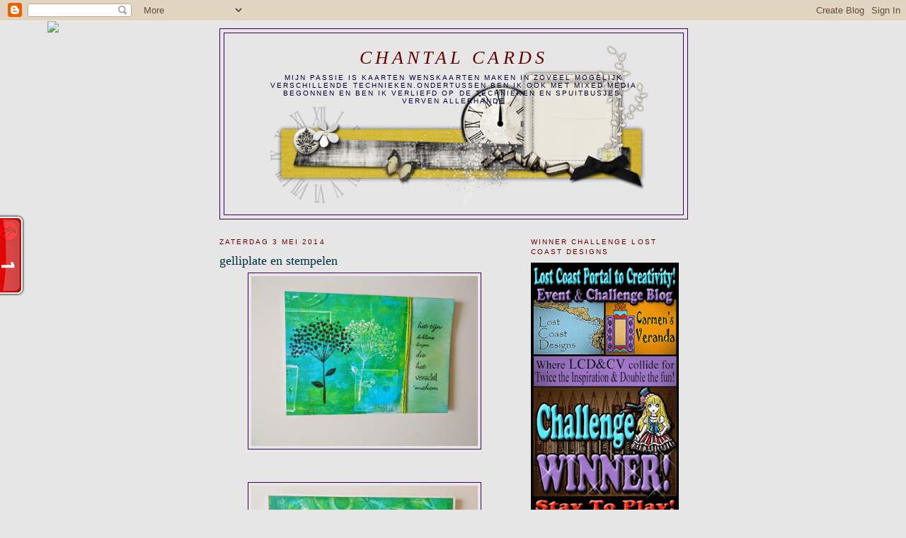

--- FILE ---
content_type: text/html; charset=UTF-8
request_url: https://chantalcards.blogspot.com/b/stats?style=BLACK_TRANSPARENT&timeRange=ALL_TIME&token=APq4FmD6eMG4GSLdQT22XoXAtJgIg_moED9eD1BuMzMKibJKrkB5JdRKWf3zlqVAsvX7nnzE_fnymoFJUBp7u05uoejp64SuOg
body_size: -15
content:
{"total":1311615,"sparklineOptions":{"backgroundColor":{"fillOpacity":0.1,"fill":"#000000"},"series":[{"areaOpacity":0.3,"color":"#202020"}]},"sparklineData":[[0,28],[1,35],[2,22],[3,47],[4,58],[5,76],[6,41],[7,14],[8,12],[9,11],[10,11],[11,16],[12,19],[13,12],[14,28],[15,6],[16,12],[17,8],[18,8],[19,8],[20,15],[21,31],[22,23],[23,43],[24,57],[25,98],[26,15],[27,10],[28,9],[29,4]],"nextTickMs":3600000}

--- FILE ---
content_type: text/javascript;charset=UTF-8
request_url: https://whos.amung.us/pingjs/?k=358o46ue096y&t=chantal%20cards%3A%2003%20mei%202014&c=t&x=https%3A%2F%2Fchantalcards.blogspot.com%2F2014_05_03_archive.html&y=&a=-1&d=0&v=27&r=1809
body_size: -134
content:
WAU_r_t('1','358o46ue096y',-1);

--- FILE ---
content_type: application/javascript
request_url: https://t.dtscout.com/pv/?_a=v&_h=chantalcards.blogspot.com&_ss=2sjj9jy3lp&_pv=1&_ls=0&_u1=1&_u3=1&_cc=us&_pl=d&_cbid=rf85&_cb=_dtspv.c
body_size: -286
content:
try{_dtspv.c({"b":"chrome@131"},'rf85');}catch(e){}